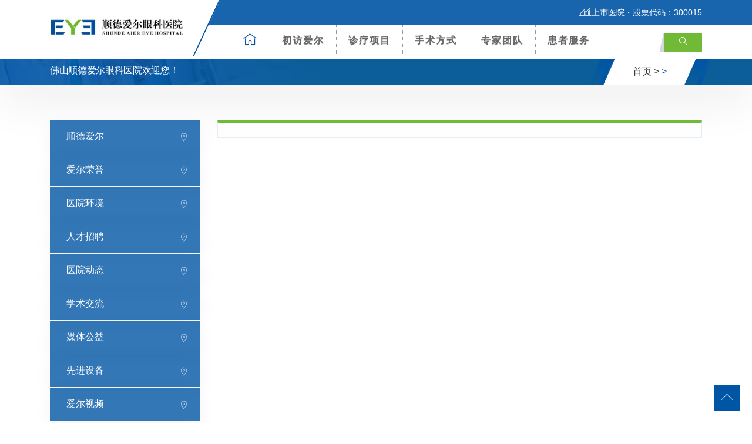

--- FILE ---
content_type: text/html; charset=UTF-8
request_url: http://www.aiershunde.com/aier/gongyi
body_size: 10071
content:
<!DOCTYPE html>
<html lang="zh-CN">
<head>
<!-- Meta -->
<meta charset="UTF-8">
<meta http-equiv="X-UA-Compatible" content="IE=edge,chrome=1">
<meta name="viewport" content="width=device-width, initial-scale=1, shrink-to-fit=no">
<!-- Favicon -->
<link rel="shortcut icon" href="http://www.aiershunde.com/wp-content/themes/eye4/images/favicon.png" type="image/x-icon">
<link rel="icon" href="http://www.aiershunde.com/wp-content/themes/eye4/images/favicon.png" type="image/x-icon">

<!--seo-->
<title>媒体公益-爱尔眼科官网 爱尔眼科医院连锁集团 共享全球眼科智慧</title>
<meta name="keywords" content="眼科医院,爱尔眼科,爱尔眼科医院,爱尔眼科手术费用,近视手术,近视眼手术,近视眼手术多少钱,近视眼怎么恢复视力,爱尔眼科医院官网,爱尔眼科怎么样,媒体公益" />
<meta name="description" content="爱尔眼科医院集团是全球眼科连锁机构，国内已有900余家爱尔眼科医院，使所有人在家门口就可以共享的爱尔眼科医疗服务，同时爱尔眼科官网提供专家在线咨询、预约挂号、眼健康科普等特色服务。。" />
<!--/seo-->

<!-- Stylesheets -->
<link href="http://www.aiershunde.com/wp-content/themes/eye4/css/bootstrap.css" rel="stylesheet">
<link href="http://www.aiershunde.com/wp-content/themes/eye4/css/jquery-ui.css" rel="stylesheet">
<link href="http://www.aiershunde.com/wp-content/themes/eye4/css/icomoon-icons.css" rel="stylesheet">
<link href="http://www.aiershunde.com/wp-content/themes/eye4/css/animate.css" rel="stylesheet">
<link href="http://www.aiershunde.com/wp-content/themes/eye4/css/flaticon.css" rel="stylesheet">
<link href="http://www.aiershunde.com/wp-content/themes/eye4/css/owl.css" rel="stylesheet">
<link href="http://www.aiershunde.com/wp-content/themes/eye4/css/animation.css" rel="stylesheet">
<link href="http://www.aiershunde.com/wp-content/themes/eye4/css/magnific-popup.css" rel="stylesheet" >
<link href="http://www.aiershunde.com/wp-content/themes/eye4/css/jquery.fancybox.min.css" rel="stylesheet">
<link href="http://www.aiershunde.com/wp-content/themes/eye4/css/jquery.mCustomScrollbar.min.css" rel="stylesheet">
<link href="http://www.aiershunde.com/wp-content/themes/eye4/css/menu.css" rel="stylesheet">
<link href="http://www.aiershunde.com/wp-content/themes/eye4/css/style.css" rel="stylesheet">
<link href="http://www.aiershunde.com/wp-content/themes/eye4/css/responsive.css" rel="stylesheet">
<script src="http://www.aiershunde.com/wp-content/themes/eye4/js/jquery.js?V360"></script>
<meta name='robots' content='max-image-preview:large' />
<style id='classic-theme-styles-inline-css' type='text/css'>
/*! This file is auto-generated */
.wp-block-button__link{color:#fff;background-color:#32373c;border-radius:9999px;box-shadow:none;text-decoration:none;padding:calc(.667em + 2px) calc(1.333em + 2px);font-size:1.125em}.wp-block-file__button{background:#32373c;color:#fff;text-decoration:none}
</style>
<style id='global-styles-inline-css' type='text/css'>
:root{--wp--preset--aspect-ratio--square: 1;--wp--preset--aspect-ratio--4-3: 4/3;--wp--preset--aspect-ratio--3-4: 3/4;--wp--preset--aspect-ratio--3-2: 3/2;--wp--preset--aspect-ratio--2-3: 2/3;--wp--preset--aspect-ratio--16-9: 16/9;--wp--preset--aspect-ratio--9-16: 9/16;--wp--preset--color--black: #000000;--wp--preset--color--cyan-bluish-gray: #abb8c3;--wp--preset--color--white: #ffffff;--wp--preset--color--pale-pink: #f78da7;--wp--preset--color--vivid-red: #cf2e2e;--wp--preset--color--luminous-vivid-orange: #ff6900;--wp--preset--color--luminous-vivid-amber: #fcb900;--wp--preset--color--light-green-cyan: #7bdcb5;--wp--preset--color--vivid-green-cyan: #00d084;--wp--preset--color--pale-cyan-blue: #8ed1fc;--wp--preset--color--vivid-cyan-blue: #0693e3;--wp--preset--color--vivid-purple: #9b51e0;--wp--preset--gradient--vivid-cyan-blue-to-vivid-purple: linear-gradient(135deg,rgba(6,147,227,1) 0%,rgb(155,81,224) 100%);--wp--preset--gradient--light-green-cyan-to-vivid-green-cyan: linear-gradient(135deg,rgb(122,220,180) 0%,rgb(0,208,130) 100%);--wp--preset--gradient--luminous-vivid-amber-to-luminous-vivid-orange: linear-gradient(135deg,rgba(252,185,0,1) 0%,rgba(255,105,0,1) 100%);--wp--preset--gradient--luminous-vivid-orange-to-vivid-red: linear-gradient(135deg,rgba(255,105,0,1) 0%,rgb(207,46,46) 100%);--wp--preset--gradient--very-light-gray-to-cyan-bluish-gray: linear-gradient(135deg,rgb(238,238,238) 0%,rgb(169,184,195) 100%);--wp--preset--gradient--cool-to-warm-spectrum: linear-gradient(135deg,rgb(74,234,220) 0%,rgb(151,120,209) 20%,rgb(207,42,186) 40%,rgb(238,44,130) 60%,rgb(251,105,98) 80%,rgb(254,248,76) 100%);--wp--preset--gradient--blush-light-purple: linear-gradient(135deg,rgb(255,206,236) 0%,rgb(152,150,240) 100%);--wp--preset--gradient--blush-bordeaux: linear-gradient(135deg,rgb(254,205,165) 0%,rgb(254,45,45) 50%,rgb(107,0,62) 100%);--wp--preset--gradient--luminous-dusk: linear-gradient(135deg,rgb(255,203,112) 0%,rgb(199,81,192) 50%,rgb(65,88,208) 100%);--wp--preset--gradient--pale-ocean: linear-gradient(135deg,rgb(255,245,203) 0%,rgb(182,227,212) 50%,rgb(51,167,181) 100%);--wp--preset--gradient--electric-grass: linear-gradient(135deg,rgb(202,248,128) 0%,rgb(113,206,126) 100%);--wp--preset--gradient--midnight: linear-gradient(135deg,rgb(2,3,129) 0%,rgb(40,116,252) 100%);--wp--preset--font-size--small: 13px;--wp--preset--font-size--medium: 20px;--wp--preset--font-size--large: 36px;--wp--preset--font-size--x-large: 42px;--wp--preset--spacing--20: 0.44rem;--wp--preset--spacing--30: 0.67rem;--wp--preset--spacing--40: 1rem;--wp--preset--spacing--50: 1.5rem;--wp--preset--spacing--60: 2.25rem;--wp--preset--spacing--70: 3.38rem;--wp--preset--spacing--80: 5.06rem;--wp--preset--shadow--natural: 6px 6px 9px rgba(0, 0, 0, 0.2);--wp--preset--shadow--deep: 12px 12px 50px rgba(0, 0, 0, 0.4);--wp--preset--shadow--sharp: 6px 6px 0px rgba(0, 0, 0, 0.2);--wp--preset--shadow--outlined: 6px 6px 0px -3px rgba(255, 255, 255, 1), 6px 6px rgba(0, 0, 0, 1);--wp--preset--shadow--crisp: 6px 6px 0px rgba(0, 0, 0, 1);}:where(.is-layout-flex){gap: 0.5em;}:where(.is-layout-grid){gap: 0.5em;}body .is-layout-flex{display: flex;}.is-layout-flex{flex-wrap: wrap;align-items: center;}.is-layout-flex > :is(*, div){margin: 0;}body .is-layout-grid{display: grid;}.is-layout-grid > :is(*, div){margin: 0;}:where(.wp-block-columns.is-layout-flex){gap: 2em;}:where(.wp-block-columns.is-layout-grid){gap: 2em;}:where(.wp-block-post-template.is-layout-flex){gap: 1.25em;}:where(.wp-block-post-template.is-layout-grid){gap: 1.25em;}.has-black-color{color: var(--wp--preset--color--black) !important;}.has-cyan-bluish-gray-color{color: var(--wp--preset--color--cyan-bluish-gray) !important;}.has-white-color{color: var(--wp--preset--color--white) !important;}.has-pale-pink-color{color: var(--wp--preset--color--pale-pink) !important;}.has-vivid-red-color{color: var(--wp--preset--color--vivid-red) !important;}.has-luminous-vivid-orange-color{color: var(--wp--preset--color--luminous-vivid-orange) !important;}.has-luminous-vivid-amber-color{color: var(--wp--preset--color--luminous-vivid-amber) !important;}.has-light-green-cyan-color{color: var(--wp--preset--color--light-green-cyan) !important;}.has-vivid-green-cyan-color{color: var(--wp--preset--color--vivid-green-cyan) !important;}.has-pale-cyan-blue-color{color: var(--wp--preset--color--pale-cyan-blue) !important;}.has-vivid-cyan-blue-color{color: var(--wp--preset--color--vivid-cyan-blue) !important;}.has-vivid-purple-color{color: var(--wp--preset--color--vivid-purple) !important;}.has-black-background-color{background-color: var(--wp--preset--color--black) !important;}.has-cyan-bluish-gray-background-color{background-color: var(--wp--preset--color--cyan-bluish-gray) !important;}.has-white-background-color{background-color: var(--wp--preset--color--white) !important;}.has-pale-pink-background-color{background-color: var(--wp--preset--color--pale-pink) !important;}.has-vivid-red-background-color{background-color: var(--wp--preset--color--vivid-red) !important;}.has-luminous-vivid-orange-background-color{background-color: var(--wp--preset--color--luminous-vivid-orange) !important;}.has-luminous-vivid-amber-background-color{background-color: var(--wp--preset--color--luminous-vivid-amber) !important;}.has-light-green-cyan-background-color{background-color: var(--wp--preset--color--light-green-cyan) !important;}.has-vivid-green-cyan-background-color{background-color: var(--wp--preset--color--vivid-green-cyan) !important;}.has-pale-cyan-blue-background-color{background-color: var(--wp--preset--color--pale-cyan-blue) !important;}.has-vivid-cyan-blue-background-color{background-color: var(--wp--preset--color--vivid-cyan-blue) !important;}.has-vivid-purple-background-color{background-color: var(--wp--preset--color--vivid-purple) !important;}.has-black-border-color{border-color: var(--wp--preset--color--black) !important;}.has-cyan-bluish-gray-border-color{border-color: var(--wp--preset--color--cyan-bluish-gray) !important;}.has-white-border-color{border-color: var(--wp--preset--color--white) !important;}.has-pale-pink-border-color{border-color: var(--wp--preset--color--pale-pink) !important;}.has-vivid-red-border-color{border-color: var(--wp--preset--color--vivid-red) !important;}.has-luminous-vivid-orange-border-color{border-color: var(--wp--preset--color--luminous-vivid-orange) !important;}.has-luminous-vivid-amber-border-color{border-color: var(--wp--preset--color--luminous-vivid-amber) !important;}.has-light-green-cyan-border-color{border-color: var(--wp--preset--color--light-green-cyan) !important;}.has-vivid-green-cyan-border-color{border-color: var(--wp--preset--color--vivid-green-cyan) !important;}.has-pale-cyan-blue-border-color{border-color: var(--wp--preset--color--pale-cyan-blue) !important;}.has-vivid-cyan-blue-border-color{border-color: var(--wp--preset--color--vivid-cyan-blue) !important;}.has-vivid-purple-border-color{border-color: var(--wp--preset--color--vivid-purple) !important;}.has-vivid-cyan-blue-to-vivid-purple-gradient-background{background: var(--wp--preset--gradient--vivid-cyan-blue-to-vivid-purple) !important;}.has-light-green-cyan-to-vivid-green-cyan-gradient-background{background: var(--wp--preset--gradient--light-green-cyan-to-vivid-green-cyan) !important;}.has-luminous-vivid-amber-to-luminous-vivid-orange-gradient-background{background: var(--wp--preset--gradient--luminous-vivid-amber-to-luminous-vivid-orange) !important;}.has-luminous-vivid-orange-to-vivid-red-gradient-background{background: var(--wp--preset--gradient--luminous-vivid-orange-to-vivid-red) !important;}.has-very-light-gray-to-cyan-bluish-gray-gradient-background{background: var(--wp--preset--gradient--very-light-gray-to-cyan-bluish-gray) !important;}.has-cool-to-warm-spectrum-gradient-background{background: var(--wp--preset--gradient--cool-to-warm-spectrum) !important;}.has-blush-light-purple-gradient-background{background: var(--wp--preset--gradient--blush-light-purple) !important;}.has-blush-bordeaux-gradient-background{background: var(--wp--preset--gradient--blush-bordeaux) !important;}.has-luminous-dusk-gradient-background{background: var(--wp--preset--gradient--luminous-dusk) !important;}.has-pale-ocean-gradient-background{background: var(--wp--preset--gradient--pale-ocean) !important;}.has-electric-grass-gradient-background{background: var(--wp--preset--gradient--electric-grass) !important;}.has-midnight-gradient-background{background: var(--wp--preset--gradient--midnight) !important;}.has-small-font-size{font-size: var(--wp--preset--font-size--small) !important;}.has-medium-font-size{font-size: var(--wp--preset--font-size--medium) !important;}.has-large-font-size{font-size: var(--wp--preset--font-size--large) !important;}.has-x-large-font-size{font-size: var(--wp--preset--font-size--x-large) !important;}
:where(.wp-block-post-template.is-layout-flex){gap: 1.25em;}:where(.wp-block-post-template.is-layout-grid){gap: 1.25em;}
:where(.wp-block-columns.is-layout-flex){gap: 2em;}:where(.wp-block-columns.is-layout-grid){gap: 2em;}
:root :where(.wp-block-pullquote){font-size: 1.5em;line-height: 1.6;}
</style>
<!-- 头部代码 -->
<!-- /头部代码 -->

<!-- 快商通 -->
<script type="text/javascript" src="https://aierzx2.kuaishang.cn/bs/ks.j?cI=643748&fI=4495" charset="utf-8"></script>
<!-- /快商通 -->

</head>

<body>
<div class="Page-wrapper"> 
  
  <!-- header section -->
  <header class="elementskit-header main-header">
    <div class="header-top">
      <div class="container ">
        <div class="top-outer clearfix"> 
          <!-- Top Left -->
          <ul class="top-left">
            
          </ul>
          
          <!-- Top Right -->
          <div class="top-right clearfix"><span class="text-white"><span class="icon icon-icon_05"></span>上市医院・股票代码：300015</span></span></div>
        </div>
      </div>
    </div>
    <!-- End Header Top --> 
    
    <!-- Header Upper -->
    <div class="header-upper"> <!-- xs-container -->
      <div class="container">
        <div class="xs-navbar clearfix">
          <div class="logo-outer">
            <div class="logo"><a href="/"><img src="http://www.aiershunde.com/wp-content/uploads/2023/06/230601_022408_86.png" alt="" title="" width="228"></a></div>
          </div>
          <nav class="elementskit-navbar"> 
            
            <!-- ---------------------------------------
									// god menu markup start
								---------------------------------------- -->
            
            <div class="xs-mobile-search"> <a href="#modal-popup-2" class="xs-modal-popup"><i class="icon icon-search"></i></a> </div>
            
            <!-- start humberger (for offcanvas toggler) -->
            <button class=" elementskit-menu-toggler xs-bold-menu">
            <div class="xs-gradient-group"> <span></span> <span></span> <span></span> </div>
            <span> Menu </span> </button>
            <!-- end humberger --> 
            
            <!-- start menu container -->
            <div class="elementskit-menu-container elementskit-menu-offcanvas-elements"> 
              <!-- start menu item list -->
              <ul class="elementskit-navbar-nav nav-alignment-dynamic">
                <li><a href="/" title="爱尔首页"><span class="icon-box1 icon-home3"></span></a></li>
                <li class="dropdown1 underline"><a href="http://www.aiershunde.com/aier">初访爱尔</a><!--初访爱尔-->
                  <ul class="dropdown-menu"  >
                  <li><a class="dropdown-item" href="http://www.aiershunde.com/aier/rongyu"><span class="icon-box flaticon-right-arrow"></span> 爱尔荣誉</a></li>
                    <li><a class="dropdown-item" href="http://www.aiershunde.com/aier/zhaopin"><span class="icon-box flaticon-right-arrow"></span>人才招聘</a></li>
                    <li><a class="dropdown-item" href="http://www.aiershunde.com/aier/news"><span class="icon-box flaticon-right-arrow"></span>医院动态</a></li> <!--医院动态-->
                    <li><a class="dropdown-item" href="http://www.aiershunde.com/aier/xueshu"><span class="icon-box flaticon-right-arrow"></span>学术交流</a></li>  <!--学术交流-->
                    <li><a class="dropdown-item" href="http://www.aiershunde.com/aier/gongyi"><span class="icon-box flaticon-right-arrow"></span>媒体公益</a></li>  <!--媒体公益-->
                    <li><a class="dropdown-item" href="http://www.aiershunde.com/aier/huanjing"><span class="icon-box flaticon-right-arrow"></span>环境设备</a></li>  <!--环境设备-->
                    <li><a class="dropdown-item" href="http://www.aiershunde.com/aier/shipin"><span class="icon-box flaticon-right-arrow"></span>爱尔视频</a></li>  <!--爱尔视频-->
                    </ul>
                </li>
                <li class="dropdown1 underline"><a href="http://www.aiershunde.com/zhenliao"> 诊疗项目</a>  <!--诊疗项目-->
                  <ul class="dropdown-menu" style="width:800px;left:-400px; padding:20px">
                    <li>
                      <div class="row"> 
            			                        <!-- Featured Block -->
                        <div class="featured-block col m-0 p-0">
                          <div class="inner-box wow fadeInLeft" data-wow-delay="100ms" data-wow-duration="500ms">
                            <div class="image-layer" style="background-image:url(http://www.aiershunde.com/wp-content/themes/eye4/images/resource/feature-1.jpg)"></div>
                            <a href="/jinshi"><img src="http://www.aiershunde.com/wp-content/themes/eye4/images/resource/navpic_jinshi.jpg"  alt=""></a>
                            <h3><a href="/jinshi">近视矫正专科</a></h3> <!--近视矫正专科 -->
                          </div>
                        </div>                        
                                                <!-- Featured Block -->
                        <div class="featured-block col m-0 p-0">
                          <div class="inner-box wow fadeInLeft" data-wow-delay="100ms" data-wow-duration="500ms">
                            <div class="image-layer" style="background-image:url(http://www.aiershunde.com/wp-content/themes/eye4/images/resource/feature-1.jpg)"></div>
                            <a href="/baineizhang"><img src="http://www.aiershunde.com/wp-content/themes/eye4/images/resource/navpic_baineizhang.jpg"  alt=""></a>
                            <h3><a href="/baineizhang">白内障专科</a></h3> <!--近视矫正专科 -->
                          </div>
                        </div>                        
                                                <!-- Featured Block -->
                        <div class="featured-block col m-0 p-0">
                          <div class="inner-box wow fadeInLeft" data-wow-delay="100ms" data-wow-duration="500ms">
                            <div class="image-layer" style="background-image:url(http://www.aiershunde.com/wp-content/themes/eye4/images/resource/feature-1.jpg)"></div>
                            <a href="/xieruoshi"><img src="http://www.aiershunde.com/wp-content/themes/eye4/images/resource/navpic_xieruoshi.jpg"  alt=""></a>
                            <h3><a href="/xieruoshi">小儿斜弱视专科</a></h3> <!--近视矫正专科 -->
                          </div>
                        </div>                        
                                                <!-- Featured Block -->
                        <div class="featured-block col m-0 p-0">
                          <div class="inner-box wow fadeInLeft" data-wow-delay="100ms" data-wow-duration="500ms">
                            <div class="image-layer" style="background-image:url(http://www.aiershunde.com/wp-content/themes/eye4/images/resource/feature-1.jpg)"></div>
                            <a href="/peijing"><img src="http://www.aiershunde.com/wp-content/themes/eye4/images/resource/navpic_peijing.jpg"  alt=""></a>
                            <h3><a href="/peijing">医学验光配镜专科</a></h3> <!--近视矫正专科 -->
                          </div>
                        </div>                        
                        <div class="w-100"></div>                        <!-- Featured Block -->
                        <div class="featured-block col m-0 p-0">
                          <div class="inner-box wow fadeInLeft" data-wow-delay="100ms" data-wow-duration="500ms">
                            <div class="image-layer" style="background-image:url(http://www.aiershunde.com/wp-content/themes/eye4/images/resource/feature-1.jpg)"></div>
                            <a href="/qingguangyan"><img src="http://www.aiershunde.com/wp-content/themes/eye4/images/resource/navpic_qingguangyan.jpg"  alt=""></a>
                            <h3><a href="/qingguangyan">青光眼专科</a></h3> <!--近视矫正专科 -->
                          </div>
                        </div>                        
                                                <!-- Featured Block -->
                        <div class="featured-block col m-0 p-0">
                          <div class="inner-box wow fadeInLeft" data-wow-delay="100ms" data-wow-duration="500ms">
                            <div class="image-layer" style="background-image:url(http://www.aiershunde.com/wp-content/themes/eye4/images/resource/feature-1.jpg)"></div>
                            <a href="/yanzhengxing"><img src="http://www.aiershunde.com/wp-content/themes/eye4/images/resource/navpic_yanzhengxing.jpg"  alt=""></a>
                            <h3><a href="/yanzhengxing">眼眶病专科</a></h3> <!--近视矫正专科 -->
                          </div>
                        </div>                        
                                                <!-- Featured Block -->
                        <div class="featured-block col m-0 p-0">
                          <div class="inner-box wow fadeInLeft" data-wow-delay="100ms" data-wow-duration="500ms">
                            <div class="image-layer" style="background-image:url(http://www.aiershunde.com/wp-content/themes/eye4/images/resource/feature-1.jpg)"></div>
                            <a href="/yandi"><img src="http://www.aiershunde.com/wp-content/themes/eye4/images/resource/navpic_yandi.jpg"  alt=""></a>
                            <h3><a href="/yandi">眼底病专科</a></h3> <!--近视矫正专科 -->
                          </div>
                        </div>                        
                                                <!-- Featured Block -->
                        <div class="featured-block col m-0 p-0">
                          <div class="inner-box wow fadeInLeft" data-wow-delay="100ms" data-wow-duration="500ms">
                            <div class="image-layer" style="background-image:url(http://www.aiershunde.com/wp-content/themes/eye4/images/resource/feature-1.jpg)"></div>
                            <a href="/jiaomo"><img src="http://www.aiershunde.com/wp-content/themes/eye4/images/resource/navpic_jiaomo.jpg"  alt=""></a>
                            <h3><a href="/jiaomo">角膜及眼表专科</a></h3> <!--近视矫正专科 -->
                          </div>
                        </div>                        
                                              </div>
                    </li>
                  </ul>
                </li>
                <li class="dropdown1 underline"><a href="http://www.aiershunde.com/xinjishu">手术方式</a> <!--特色技术-->
                  <ul class="dropdown-menu">                  
                                        <li><a class="dropdown-item" href="javascript:void(0)"><span class="icon-box flaticon-right-arrow"></span>精雕近视手术</a></li>
                                        <li><a class="dropdown-item" href="javascript:void(0)"><span class="icon-box flaticon-right-arrow"></span>焕晶白内障</a></li>
                                        <li><a class="dropdown-item" href="javascript:void(0)"><span class="icon-box flaticon-right-arrow"></span>ICL</a></li>
                                        <li><a class="dropdown-item" href="javascript:void(0)"><span class="icon-box flaticon-right-arrow"></span>全飞秒激光</a></li>
                                        <li><a class="dropdown-item" href="javascript:void(0)"><span class="icon-box flaticon-right-arrow"></span>角膜塑形术</a></li>
                                      </ul>
                </li>
                <li class="dropdown1 underline"><a href="http://www.aiershunde.com/zhuanjia"> 专家团队</a>  <!--专家团队-->
                  <ul class="dropdown-menu">
										<li><a class="dropdown-item" href="/jinshizhuanjia"><span class="icon-box flaticon-right-arrow"></span> 近视矫正专家</a></li>
										<li><a class="dropdown-item" href="/baineizhangzhuanjia"><span class="icon-box flaticon-right-arrow"></span> 白内障专家</a></li>
										<li><a class="dropdown-item" href="/xieruoshizhuanjia"><span class="icon-box flaticon-right-arrow"></span> 小儿斜弱视专家</a></li>
										<li><a class="dropdown-item" href="/yandizhuanjia"><span class="icon-box flaticon-right-arrow"></span> 眼底病专家</a></li>
					                  </ul>
                </li>
                <li class="dropdown1 underline"><a href="http://www.aiershunde.com/huanzhefuwu"> 患者服务</a> <!--患者服务-->
                  <ul class="dropdown-menu">
                  
                    <li><a class="dropdown-item" href="https://yuyue.aierchina.com/yuyue_all.php" title="预约门诊" target="_blank"><span class="icon-box flaticon-right-arrow"></span> 预约门诊</a></li>
					<li><a class="dropdown-item" href="https://aierzx2.kuaishang.cn/bs/im.htm?cas=3894___643748&fi=4495#guanwang" title="人工客服" target="_blank"><span class="icon-box flaticon-right-arrow"></span> 人工客服</a></li>
					<li><a class="dropdown-item" href="tel:0757-22335023" title="电话咨询" target="_blank"><span class="icon-box flaticon-right-arrow"></span> 电话咨询</a></li>
                    <li><a class="dropdown-item" href="http://www.aiershunde.com/huanzhefuwu/jiuyiliucheng" title="就医流程"><span class="icon-box flaticon-right-arrow"></span> 就医流程</a></li>
                    <li><a class="dropdown-item" href="http://www.aiershunde.com/huanzhefuwu/menzhenpaiban" title="门诊排班"><span class="icon-box flaticon-right-arrow"></span> 门诊排班</a></li>
                    <li><a class="dropdown-item" href="http://www.aiershunde.com/huanzhefuwu/yibaononghe" title="医保农合"><span class="icon-box flaticon-right-arrow"></span> 医保农合</a></li> 
                  </ul>
                </li>
              </ul>
              <!-- end menu item list --> 
              
              <!-- start menu logo and close button (for mobile offcanvas menu) -->
              <div class="elementskit-nav-identity-panel">
                <h1 class="elementskit-site-title"> <a href="#" class="elementskit-nav-logo">网站导航</a> </h1>
                <button class="elementskit-menu-close elementskit-menu-toggler" type="button"><i class="icon icon-cross"></i></button>
              </div>
              <!-- end menu logo and close button --> 
              
            </div>
            <!-- end menu container --> 
            
            <!-- start offcanvas overlay -->
            <div class="elementskit-menu-overlay elementskit-menu-offcanvas-elements elementskit-menu-toggler"> </div>
            <!-- end offcanvas overlay --> 
            <!-- ---------------------------------------
									// god menu markup end
								---------------------------------------- --> 
            
          </nav>
          <ul class="xs-menu-tools">
            <li> <a href="#modal-popup-2" class="navsearch-button xs-modal-popup"><i class="icon icon-search"></i></a> </li>
          </ul>
        </div>
      </div>
    </div>
    <!-- .container END --> 
  </header>
  <!-- End header section -->   
  <!-- Page Breadcrumb -->
  <section class="page-breadcrumb" >
    <div class="image-layer" style="background-image:url(http://www.aiershunde.com/wp-content/themes/eye4/images/background/1.png)"></div>
    <div class="container">
      <div class="clearfix">
        <div class="pull-left">
          <h2>佛山顺德爱尔眼科医院欢迎您！</h2>
        </div>
        <div class="pull-right">
          <ul class="breadcrumbs d-none d-md-block">
            <li class="left-curves" ></li>
            <li class="right-curves" ></li>
            <li><a href="/">首页 ></a></li>
            <li> ></li>
          </ul>
        </div>
      </div>
    </div>
  </section>
  <!-- End Page Breadcrumb --> 
  
  <!-- Services Single Section -->
  <section class="services-single-section">
    <div class="container wow fadeInDown">
      <div class="row">
      ﻿<!-- Widgets Column -->
<div class="widgets-column col-lg-3 col-md-12 col-sm-12">
          <div class="inner-column"> 
            
            <!-- SideBar Widget -->
            <div class="services-widget category-widget">            <ul class="cat-list">
            <li class="page_item page-item-2"><a href="http://www.aiershunde.com/aier/jianjie">顺德爱尔</a></li>
<li class="page_item page-item-13"><a href="http://www.aiershunde.com/aier/rongyu">爱尔荣誉</a></li>
<li class="page_item page-item-15"><a href="http://www.aiershunde.com/aier/huanjing">医院环境</a></li>
<li class="page_item page-item-25"><a href="http://www.aiershunde.com/aier/zhaopin">人才招聘</a></li>
  <!--获取该分类下的所有页面-->
		 	<li class="cat-item cat-item-2"><a href="http://www.aiershunde.com/aier/news">医院动态</a>
</li>
	<li class="cat-item cat-item-29"><a href="http://www.aiershunde.com/aier/xueshu">学术交流</a>
</li>
	<li class="cat-item cat-item-30 current-cat"><a aria-current="page" href="http://www.aiershunde.com/aier/gongyi">媒体公益</a>
</li>
	<li class="cat-item cat-item-31"><a href="http://www.aiershunde.com/aier/shebei">先进设备</a>
</li>
	<li class="cat-item cat-item-32"><a href="http://www.aiershunde.com/aier/shipin">爱尔视频</a>
</li>
   <!--获取该分类下的所有分类-->
            </ul>
            </div>
<script type="text/javascript">
$(function(){
  /*设置第当前滚动图片为当前图片*/
 /* $(".cat-list li").first().addClass('am-active'); */
 $(".cat-list li:contains()").addClass('active');
});
</script>
            <!-- SideBar Widget -->
            <h6 class="widget-title style-1">搜索</h6>
            <form action="/index.php" role="search" method="post">
              <div class="input-group">
                <input name="s" id="s" class="form-control" placeholder="输入搜索内容..." type="text">
                <span class="input-group-btn">
                <button type="submit" class="fa fa-search text-primary"></button>
                </span> </div>
            </form> 
          </div>
        </div>      
        <!-- Content Column -->
        <div class="content-column col-lg-9 col-md-12 col-sm-12">
          <div class="inner-column">
            <h3 class="page-title"></h3>
            <!-- Content -->
             <!--pagination end--> 
            
          </div>
        </div>
        <!-- End Content Column --> 
      </div>
    </div>
  </section>
  <!-- End Services Single Section --> 
  
 <!-- Fullwidth Section -->


<!-- End Fullwidth Section Section -->
<!--Main Footer-->
<footer class="main-footer" style="background:url(http://www.aiershunde.com/wp-content/themes/eye4/images/background/7.png) center no-repeat">
  <div class="container">
    <!--Widgets Section-->
    <div class="widgets-section wow fadeInUp" data-wow-delay="300ms" data-wow-duration="1500ms">
      <div class="row">
        <!-- Links Widget-->
        <div class="footer-column col-lg-4 col-md-6">
          <div class="footer-widget link-widget"> <img class="mx-auto d-block" src="http://www.aiershunde.com/wp-content/uploads/2021/10/211028_075734_20.jpg" />
            <h4 class="mt-3  text-center">佛山顺德爱尔眼科医院</h4>
            <br>
                        <img class="mx-auto d-block" src="http://www.aiershunde.com/wp-content/uploads/2023/06/230601_022733_65.png" width="120" height="120">
                        <p class="text-center">扫码关注了解更多</p>
          </div>
        </div>
        <!-- Links Widget-->
        <div class="footer-column col-lg-2 col-md-6">
          <div class="footer-widget times-widget">
            <h3><span class="icon-box flaticon-map-1"></span> <a href="http://www.aiershunde.com/aier">初访爱尔</a></h3>
            <!--初访爱尔-->
            <ul class="footer-list">
              <li><a href="http://www.aiershunde.com/aier/jianjie"><span class="icon-box icon-chevron-right-circle"></span> 医院简介</a></li>
              <li><a href="http://www.aiershunde.com/aier/rongyu"><span class="icon-box icon-chevron-right-circle"></span> 爱尔荣誉</a></li>
              <li><a href="http://www.aiershunde.com/aier/zhaopin"><span class="icon-box icon-chevron-right-circle"></span> 人才招聘</a></li>
              <li><a href="http://www.aiershunde.com/aier/news"><span class="icon-box icon-chevron-right-circle"></span> 医院动态</a></li>
              <!--医院动态-->
              <li><a href="http://www.aiershunde.com/aier/xueshu"><span class="icon-box icon-chevron-right-circle"></span> 学术交流</a></li>
              <!--学术交流-->
              <li><a href="http://www.aiershunde.com/aier/gongyi"><span class="icon-box icon-chevron-right-circle"></span> 媒体公益</a></li>
              <!--媒体公益-->
              <li><a href="http://www.aiershunde.com/aier/huanjing"><span class="icon-box icon-chevron-right-circle"></span> 环境设备</a></li>
              <li><a href="http://www.aiershunde.com/aier/shipin"><span class="icon-box icon-chevron-right-circle"></span> 爱尔视频</a></li>
              <!--爱尔视频-->
            </ul>
          </div>
        </div>
        <!-- Links Widget-->
        <div class="footer-column col-lg-2 col-md-6">
          <div class="footer-widget link-widget">
            <h3><span class="icon-box flaticon-doctor-3"></span> <a href="http://www.aiershunde.com/zhenliao">诊疗项目</a></h3>
            <!--诊疗项目-->
            <ul class="footer-list">
                          <li><a href="/jinshi"><span class="icon-box icon-chevron-right-circle"></span> 近视矫正专科</a></li>
                            <li><a href="/baineizhang"><span class="icon-box icon-chevron-right-circle"></span> 白内障专科</a></li>
                            <li><a href="/xieruoshi"><span class="icon-box icon-chevron-right-circle"></span> 小儿斜弱视专科</a></li>
                            <li><a href="/peijing"><span class="icon-box icon-chevron-right-circle"></span> 医学验光配镜专科</a></li>
                            <li><a href="/qingguangyan"><span class="icon-box icon-chevron-right-circle"></span> 青光眼专科</a></li>
                            <li><a href="/yanzhengxing"><span class="icon-box icon-chevron-right-circle"></span> 眼眶病专科</a></li>
                            <li><a href="/yandi"><span class="icon-box icon-chevron-right-circle"></span> 眼底病专科</a></li>
                            <li><a href="/jiaomo"><span class="icon-box icon-chevron-right-circle"></span> 角膜及眼表专科</a></li>
                          </ul>
          </div>
        </div>
        <!-- Links Widget-->
        <div class="footer-column col-lg-2 col-md-6">
          <div class="footer-widget link-widget">
            <h3><span class="icon-box icon-coins-2"></span> <a href="http://www.aiershunde.com/xinjishu">手术方式</a></h3>
            <!--特色技术-->
            <ul class="footer-list">
                            <li><a href="javascript:void(0)"><span class="icon-box icon-chevron-right-circle"></span>精雕近视手术</a></li>
                            <li><a href="javascript:void(0)"><span class="icon-box icon-chevron-right-circle"></span>焕晶白内障</a></li>
                            <li><a href="javascript:void(0)"><span class="icon-box icon-chevron-right-circle"></span>ICL</a></li>
                            <li><a href="javascript:void(0)"><span class="icon-box icon-chevron-right-circle"></span>全飞秒激光</a></li>
                            <li><a href="javascript:void(0)"><span class="icon-box icon-chevron-right-circle"></span>角膜塑形术</a></li>
                          </ul>
          </div>
        </div>
        <!-- Links Widget-->
        <div class="footer-column col-lg-2 col-md-6">
          <div class="footer-widget link-widget">
            <h3><span class="icon-box icon-users"></span> <a href="http://www.aiershunde.com/zhuanjia">专家团队</a></h3>
            <!--专家团队-->
            <ul class="footer-list">
                          <li><a href="/jinshizhuanjia"><span class="icon-box icon-chevron-right-circle"></span> 近视矫正专家</a></li>
                            <li><a href="/baineizhangzhuanjia"><span class="icon-box icon-chevron-right-circle"></span> 白内障专家</a></li>
                            <li><a href="/xieruoshizhuanjia"><span class="icon-box icon-chevron-right-circle"></span> 小儿斜弱视专家</a></li>
                            <li><a href="/yandizhuanjia"><span class="icon-box icon-chevron-right-circle"></span> 眼底病专家</a></li>
                          </ul>
          </div>
        </div>
      </div>
    </div>
  </div>
  <!-- Footer Bottom -->
  <div class="footer-bottom">
    <div class="container">
      <div class="clearfix">
        <div class="pull-left">
          <!-- Copyright -->
          <p class="copyright">
            <a href="javascript:void(0)">网站地图</a> CopyRight © 2002-2026 <a href="/">佛山顺德爱尔眼科医院</a> All Rights Reserved.
            ICP备案: <a href="https://beian.miit.gov.cn/" target="_blank" rel="nofollow">粤ICP备17158947号-1 </a>
						            </p>
          </div>
        </div>
      </div>
    </div>
  </footer>
</div>
<!--End Pagewrapper-->
<!--Scroll to top-->
<div class="scroll-to-top scroll-to-target d-none d-md-block" data-target="html"><span class="icon icon-chevron-up"></span></div>
<!-- xs modal -->
<div class="zoom-anim-dialog mfp-hide modal-searchPanel" id="modal-popup-2">
  <div class="xs-search-panel">
    <form action="/index.php" method="POST" class="xs-search-group">
      <input type="search" class="form-control" name="s" id="s" placeholder="Search">
      <button type="submit" class="search-button"><i class="icon icon-search"></i></button>
    </form>
  </div>
</div>
<!-- End xs modal -->
<!-- end language switcher strart -->
<!--Scroll to top-->
<script src="http://www.aiershunde.com/wp-content/themes/eye4/js/popper.min.js"></script>
<script src="http://www.aiershunde.com/wp-content/themes/eye4/js/jquery-ui.js"></script>
<script src="http://www.aiershunde.com/wp-content/themes/eye4/js/bootstrap.min.js"></script>
<script src="http://www.aiershunde.com/wp-content/themes/eye4/js/jquery.fancybox.js"></script>
<script src="http://www.aiershunde.com/wp-content/themes/eye4/js/jquery.magnific-popup.min.js"></script>
<script src="http://www.aiershunde.com/wp-content/themes/eye4/js/jquery.mCustomScrollbar.concat.min.js"></script>
<script src="http://www.aiershunde.com/wp-content/themes/eye4/js/owl.js"></script>
<script src="http://www.aiershunde.com/wp-content/themes/eye4/js/paroller.js"></script>
<script src="http://www.aiershunde.com/wp-content/themes/eye4/js/wow.js"></script>
<script src="http://www.aiershunde.com/wp-content/themes/eye4/js/main.js"></script>
<script src="http://www.aiershunde.com/wp-content/themes/eye4/js/nav-tool.js"></script>
<script src="http://www.aiershunde.com/wp-content/themes/eye4/js/appear.js"></script>
<script src="http://www.aiershunde.com/wp-content/themes/eye4/js/script.js"></script>
</body>
</html>
<!-- 底部代码 -->
<!--商务通-->
<!--/商务通-->
<!-- 百度统计 -->
<script>
var _hmt = _hmt || [];
(function() {
  var hm = document.createElement("script");
  hm.src = "https://hm.baidu.com/hm.js?205e345829e7ab40a088ffa9854e16ff";
  var s = document.getElementsByTagName("script")[0]; 
  s.parentNode.insertBefore(hm, s);
})();
</script>
<!-- /百度统计 --><!-- /底部代码 -->
<!-- Dynamic page generated in 0.609 seconds. -->
<!-- Cached page generated by WP-Super-Cache on 2026-01-23 20:48:57 -->

<!-- super cache -->

--- FILE ---
content_type: text/css
request_url: http://www.aiershunde.com/wp-content/themes/eye4/css/responsive.css
body_size: 6145
content:
/* Medizco Medical Center HTML Template  */
@media (max-width: 1600px){


	.container-fluid .outer-section .right-column{
		width: 50%;
	}
	.container-fluid .outer-section .left-column{
		width: 50%;
	}


}
@media only screen and (max-width: 1140px){
	.main-header .header-top .top-left{
		margin-left: 0px;
	}

	.main-header .header-upper .upper-right .info-box{
		margin-left:20px;
		padding-left:44px;
	}
	
	.department-form{
		margin-left:0px;
	}
	
	.banner-section-two .owl-dots{
		right:15px;
	}
	.banner-carousel .image img{
		height: 660px;
		width: 660px;
		
	}
	
	.counter-section .sec-title h2,
	.services-section-three .sec-title h2{
		font-size:40px;
	}
	
	.featured-block .inner-box h3{
		font-size:26px;
	}
	
	.booking-section .content-column .inner-column{
		padding-left:30px;
	}
	
	.fullwidth-section-two .right-column .inner-column{
		padding-left:15px;
	}
	
	.event-block-two .inner-box .content h3{
		font-size:20px;
	}
	
	.container-fluid .outer-section .left-column .inner-column:before,
	.services-form .form-group .left-curves,
	.services-form .form-group .right-curves{
		display:none;
	}
	
	.services-form .form-group:last-child{
		right:0px;
	}
	
	.services-form .submit-btn:before{
		left:0px;
		right:0px;
		-ms-transform: skewX(0deg);
		-webkit-transform: skewX(0deg);
		transform: skewX(0deg);
	}
	
	.calender-block .block-outer{
		padding-bottom:30px;
	}
	
	.services-block-two .inner-box .content-box{
		padding:46px 30px;
	}
	
	.doctor-detail-section .content-column .inner-column{
		padding:0px;
	}
	
	.container-fluid .outer-section .right-column .inner-column,
	.experiance-section .featured-column .inner-column{
		padding-left:0px;
	}
	
	.department-page-section .outer-container .inner-container{
		min-width: 1120px;
	}
	
	.main-header .elementskit-navbar-nav > li{
		margin-right:22px;
	}
	
	.featured-block .inner-box{
		padding-left:15px;
		padding-right:15px;
	}
	
	.featured-list .content{
		max-width:365px;
	}
	
	.banner-section-two .owl-nav{
		right:50px;
	}
	
	.services-block p{
		font-size:15px;
	}
	
	.services-block .icon-box{
		margin-right:15px;
	}
	
	.main-header .header-upper .upper-right .info-box:last-child{
		padding-left:0px;
	}
	
}


@media only screen and (min-width: 768px){
	.main-menu .navigation > li > ul,
	.main-menu .navigation > li > ul > li > ul{
		display:block !important;
		visibility:hidden;
		opacity:0;
	}
}

@media only screen and (max-width: 1023px){
	

	.section-title .text br,
	.banner-carousel .image-box,
	.main-header.header-style-two .elementskit-navbar-nav > li:before,
	.main-header.header-style-three .elementskit-navbar-nav > li:before,
	.booking-section .video-column .inner-column .green-layer:before,
	.main-header.header-style-three .header-upper .upper-right .info-box .social-box,
	.main-header .header-upper .logo-outer:before,
	.main-header .outer-box .btn-box{
		display: none;
	}
	
	.main-header.header-style-two .elementskit-navbar-nav > li,
	.main-header.header-style-three .elementskit-navbar-nav > li{
		padding:0px 15px;
	}
	
	.subscribe-form{
		max-width:100%;
	}
	
	.services-form{
		padding-bottom:35px;
	}
	
	.featured-list .content{
		max-width:640px;
	}

	.banner-column .title{
		padding-top: 0px;
	}
	.banner-column h2{
		font-size: 34px;
		margin-bottom: 15px;
	}
	.banner-column{
		padding: 100px 0;
	}
	.services-block-two .inner-box .content-box{
		padding:58px 30px;
	}
	
	.main-header .xs-menu-tools{
		display:none;
	}
	
	.booking-section .content-column .inner-column{
		padding-left:0px;
	}
	
	.quote-block .inner-box .info-column .inner-column{
		text-align:left;
		margin-top:20px;
	}
	
	.achievement-section .clients-column .inner-column .owl-nav{
		position:relative;
		left:0px;
		margin-top:30px;
	}
	
	.banner-section-two .owl-nav{
		right:30px;
	}
	
	.main-header .header-upper .upper-right .info-box .nav-box{
		margin-left:0px;
	}
	
	.main-header.header-style-three .header-upper .upper-right .info-box{
		padding-left: 46px;
		margin-right: 22px;
	}
	
	.main-header.header-style-three .header-upper .upper-right{
		width:100%;
		padding-top:0px;
		padding-bottom:30px;
	}
	
	.main-header.header-style-one .header-upper .nav-outer{
		margin-left:0px;
	}
	
	.main-header .header-top .top-outer{
		margin-left:0px;
		padding-left:0px;
	}
	
	.main-header .header-upper .logo-outer{
		margin-top:0px;
		width:auto;
		z-index:1;
		padding:20px 0px 20px;
		background:none;
	}
	
	.main-header .header-upper .upper-right .info-box{
		margin-left:0px;
		padding-left:42px;
		margin-right:32px;
		font-size:14px;
	}
	
	.main-header.header-style-two .header-upper .logo-outer{
		width:auto;
		z-index:1;
		padding:30px 0px 25px;
	}
	
	.sticky-header,
	.main-header .header-lower .outer-box .theme-btn{
		display:none;
	}
	
	.main-header.header-style-two .header-upper .upper-right{
		width:100%;
		padding-top:0px;
		padding-bottom:30px;
	}
	
	.container-fluid .outer-section .left-column{
		display:none;
	}
	
	.container-fluid .outer-section .right-column{
		width:100%;
	}
	
	.container-fluid .outer-section .right-column .inner-column{
		max-width:100%;
		padding-left:15px;
	}
	
	.appointment-section .form-column{
		margin-bottom:40px;
	}
	
	.emergency-section{
		padding:100px 0px;
	}
	
	.testimonial-block .inner-box .image-box{
		right:0px;
	}
	
	.testimonial-block .inner-box .content-box{
		z-index:10;
	}
	
	
	.sec-title .text br{
		display:none;
	}
	
	.fullwidth-section-two .left-column,
	.fullwidth-section-two .right-column{
		width:100%;
	}
	
	.fullwidth-section-two .left-column .inner-column{
		max-width:100%;
	}
	
	.page-breadcrumb h2{
		font-size:30px;
	}
	
	.main-header .elementskit-navbar-nav > li{
		padding:0px;
		margin-right:0px;
	}
	
	.main-header .elementskit-navbar-nav > li > a{
		text-align:left;
	}
	
	.main-header .elementskit-navbar-nav > li{
		padding:0px;
		margin:0px;
		padding:0px 15px;
	}
	
	.main-header .header-upper .elementskit-menu-container{
		position:fixed;
		float:none;
	}
	
	.main-header .elementskit-navbar-nav > li > a{
		text-align:left;
	}
	
	/* Responsive Menu Code */
	
	.main-header .elementskit-menu-hamburger{
		position:absolute;
		right:0px;
		border-radius:0px;
		border-width:2px;
		margin-top:34px;
		border-color:#222222;
	}
	.xs-sticky-header .elementskit-menu-hamburger{
		position: static !important;
		margin-top: 0px !important;
	}
	
	.main-header .elementskit-menu-hamburger .elementskit-menu-hamburger-icon{
		height:2px;
		background-color:#222222;
	}
	.main-header .xs-bold-menu{
		background-image: -moz-linear-gradient( 135deg, rgb(26,188,156) 0%, rgb(74,144,226) 100%);
		background-image: -webkit-linear-gradient( 135deg, rgb(26,188,156) 0%, rgb(74,144,226) 100%);
		background-image: -ms-linear-gradient( 135deg, rgb(26,188,156) 0%, rgb(74,144,226) 100%);
		border-radius: 5px;
		border: transparent;
		width: 90px;
		display: flex;
		position: absolute;
		right: 0;
		margin-top:34px;
		flex-direction: row;
		align-items: center;
		height: 45px;
		justify-content: center;
	}
	.main-header .xs-bold-menu .xs-gradient-group span{
		background: #fff;
		height: 2px;
		display: block;
		margin-bottom: 3px;
		width: 25px;
		margin-right: 8px;

	}
	.main-header .xs-bold-menu .xs-gradient-group span:nth-child(2){
		width: 15px;
	}

	.main-header .xs-bold-menu span{
		color: #fff;
	}
	.xs-mobile-search a {
		position: absolute;
		right: calc(90px + 15px);
		display: block;
		font-size: 20px;
		margin-top: 45px;
		background: -webkit-linear-gradient(#1DB9A0, #4d94c4);
		-webkit-background-clip: text;
		-webkit-text-fill-color: transparent;
	}
	
	.main-header .xs-menu-tools{
		display:none;
	}
	
	.main-header .elementskit-nav-identity-panel .elementskit-menu-close{
		border-radius:0px;
		color:#222222;
		font-size:18px;
		border-width:2px;
	}
	
	.main-header .elementskit-site-title{
		font-size:24px;
		padding-left: 16px;
		padding-top: 35px;
	}
	
	.main-header .elementskit-site-title .elementskit-nav-logo{
		color:#222222;
		font-weight:600;
	}
	
	.main-header .header-lower .outer-box{
		position:relative;
		float:left;
		z-index:10;
	}
	
	.main-header .header-lower .outer-box .cart-btn{
		margin-left:0px;
		margin-top:0px;
	}
	
	.main-header .header-lower .user-box,
	.main-header .header-lower .nav-box,
	.main-header .header-lower .search-box-outer{
		margin-top:0px;
	}
	
	.header-style-two .elementskit-menu-hamburger,
	.header-style-three .elementskit-menu-hamburger{
		border-color:#ffffff;
		margin-top:18px;
	}
	
	.main-header.header-style-two .elementskit-navbar-nav > li > a,
	.main-header.header-style-three .elementskit-navbar-nav > li > a{
		color:#222222;
	}
	
	.header-style-two .elementskit-menu-hamburger .elementskit-menu-hamburger-icon,
	.header-style-three .elementskit-menu-hamburger .elementskit-menu-hamburger-icon{
		background-color:#ffffff;
	}
	
	.video-section h2,
	.section-title h2,
	.treatment-section .title-box h2{
		font-size:38px;
	}

	.services-form .submit-btn{
		padding: 20px 10px;
	}


	.banner-carousel .image img{
		height: 400px;
		width: 400px;

	}
}


@media only screen and (max-width: 767px){


	
	.main-header .header-upper .nav-outer{
		width: 100%;
	}
	
	.section-title h2 br,
	.treatment-block .dott-one,
	.treatment-block-two .dott-one,
	.treatment-block-four .dott-one,
	.treatment-block-three .dott-one,
	.appointment-section .title-box h2 br,
	.services-form-section .image-layer{
		display:none;
	}
	
	.video-section h2,
	.booking-section .content-column h2{
		font-size:34px;
	}
	.banner-section-two .content-box h2{
		font-size: 34px;
		margin-bottom: 34px;
	}
	
	.treatment-block-four{
		margin-top:0px;
	}
	
	.event-block{
		margin-bottom:10px;
	}
	
	.gallery-section .title-box h2,
	.emergency-section .content-box h2{
		font-size:36px;
	}
	
	.services-form{
		padding:20px 0px;
	}
	
	.sec-title h2,
	.counter-section .sec-title h2, .services-section-three .sec-title h2,
	.container-fluid .outer-section .right-column h2{
		font-size:34px;
	}
	
	.counter-section .sec-title h2 br, .services-section-three .sec-title h2 br{
		display:none;
	}
	
	.services-form .form-group{
		margin:0px 0px 20px;
	}
	
	.main-header .header-upper .upper-right .info-box{
		width:100%;
		padding:0px;
		margin:0px;
		text-align:center;
		margin-bottom:15px;
	}
	
	.banner-section-two .content-box .inner-box h2{
		font-size:50px;
	}
	
	.main-header .header-upper .upper-right .info-box .icon-box{
		position:relative;
		margin-bottom:20px;
	}

	.main-header.header-style-two .main-menu{
		margin-top:0px;
	}
	
	.main-header.header-style-two .main-menu .navbar-toggler .icon,
	.main-header.header-style-three .main-menu .navbar-toggler .icon{
		color:#ffffff;
	}
	
	.main-header.header-style-two .outer-box,
	.main-header.header-style-three .outer-box{
		display:block;
	}
	
	.main-header .header-lower .outer-box .cart-btn{
		margin-left:0px;
	}
	
	.main-header .header-lower .search-box-outer .dropdown-menu{
		top:42px !important;
		left:0px;
		right:auto;
	}
	
	.main-header .main-box .logo-box{
		width: auto;
		padding: 10px 0;
	}
	
	.main-header.header-style-two .header-upper .logo-outer{
		width:100%;
		text-align:center;
	}
	
	.main-header .header-upper .logo-outer{
		width:auto;
	}
	
	.main-header .main-menu{
		padding-top: 0px;
		width: 100%;
		margin: 0px;
		margin-top:-80px;
	}

	.main-menu .navbar-header {
	    position: relative;
	    float: none;
	    display: block;
	    text-align: right;
	    width: 100%;
	    padding: 10px 0px 10px;
	    right: 0px;
	}
	
	.main-header .header-upper .logo-outer{
		padding:20px 0px 20px;
	}

	.main-header .top-right > ul > li{
		padding-left: 0;
		border-left: 0;
	}
	
	.main-header .outer-box{
		display: none;
	}

	.main-menu .collapse {
	   max-height:400px;
		overflow:auto;
		float:none;
		width:100%;
		padding:10px 0px 0px;
		border:none;
		margin:0px 0px 15px;
		-ms-border-radius:0px;
		-moz-border-radius:0px;
		-webkit-border-radius:0px;
		-o-border-radius:0px;
		border-radius:0px;
		box-shadow:none;
   }
   
	.main-menu .collapse.in,
	.main-menu .collapsing{
		padding:10px 0px 0px;
		border:none;
		margin:0px 0px 15px;
		-ms-border-radius:0px;
		-moz-border-radius:0px;
		-webkit-border-radius:0px;
		-o-border-radius:0px;
		border-radius:0px;
		box-shadow:none;	
	}

	.navbar-dark .navbar-toggler{
		border:0;
		padding: 0;
	}

	.navbar-toggler .icon{
		position: relative;
		font-size: 34px;
		line-height: 1.2em;
		color: #0e4082;
	}

	.navbar-light .navbar-toggler{
		border: 0;
		padding: 0;
	}

	.main-menu .navbar-collapse > .navigation{
		float:none !important;
		margin:0px !important;
		width:100% !important;
		border:1px solid #ffffff;
		border-top:none;
	}
	
	.main-menu .navbar-collapse > .navigation > li{
		margin:0px !important;
		float:none !important;
		padding:0px !important;
		width:100%;
	}
	
	.main-menu .navigation > li > a,
	.main-menu .navigation > li > ul:before{
		border:none;	
	}
	
	.main-menu .navbar-collapse > .navigation > li > a{
		padding:10px 10px !important;
		border:none !important;
		font-size:15px !important;
	}
	
	.main-menu .navigation li.dropdown > a:after,
	.main-menu .navigation > li.dropdown > a:before,
	.main-menu .navigation > li > ul > li > a::before,
	.main-menu .navigation > li > ul > li > ul > li > a::before{
		color:#ffffff !important;
		right:15px;
		font-size:16px;
		display:none !important;
	}
	
	.main-menu .navbar-collapse > .navigation > li > ul,
	.main-menu .navbar-collapse > .navigation > li > ul > li > ul{
		position:relative;
		border:none;
		float:none;
		visibility:visible;
		opacity:1;
		display:none;
		margin:0px;
		left:auto !important;
		right:auto !important;
		top:auto !important;
		padding:0px;
		outline:none;
		width:100%;
		background:#2f6ec0;
		-webkit-border-radius:0px;
		-ms-border-radius:0px;
		-o-border-radius:0px;
		-moz-border-radius:0px;
		border-radius:0px;
		transition:none !important;
		-webkit-transition:none !important;
		-ms-transition:none !important;
		-o-transition:none !important;
		-moz-transition:none !important;
		-webkit-transform: scale(1);
	    -ms-transform: scale(1);
	    -moz-transform: scale(1);
	    transform: scale(1);
		-webkit-box-shadow:none;
		-ms-box-shadow:none;
		-moz-box-shadow:none;
		box-shadow:none;
		
	}
		
	.main-menu .navbar-collapse > .navigation > li > ul,
	.main-menu .navbar-collapse > .navigation > li > ul > li > ul{
		border-top:1px solid rgba(255,255,255,1) !important;	
	}
	
	.main-menu .navbar-collapse > .navigation > li,
	.main-menu .navbar-collapse > .navigation > li > ul > li,
	.main-menu .navbar-collapse > .navigation > li > ul > li > ul > li{
		border-top:1px solid rgba(255,255,255,1) !important;
		border-bottom:none;
		opacity:1 !important;
		top:0px !important;
		left:0px !important;
		visibility:visible !important;
	}
	
	.main-menu .navbar-collapse > .navigation > li > ul > li:first-child,
	.main-menu .navbar-collapse > .navigation > li > ul > li > ul > li:first-child{
		border-top:none !important;	
	}
	
	.main-menu .navbar-collapse > .navigation > li:first-child{
		border:none;	
	}
	
	.main-menu .navbar-collapse > .navigation > li > a,
	.main-menu .navbar-collapse > .navigation > li > ul > li > a,
	.main-menu .navbar-collapse > .navigation > li > ul > li > ul > li > a{
		padding:12px 20px !important;
		line-height:22px;
		color:#ffffff;
		font-weight:500;
		font-size:15px;
		background:#2f6ec0;
		text-align:left;
	}
	
	.main-menu .navbar-collapse > .navigation > li > a:hover,
	.main-menu .navbar-collapse > .navigation > li > a:active,
	.main-menu .navbar-collapse > .navigation > li > a:focus{
		background:#ff5926;
	}
	
	.main-menu .navbar-collapse > .navigation > li:hover > a,
	.main-menu .navbar-collapse > .navigation > li > ul > li:hover > a,
	.main-menu .navbar-collapse > .navigation > li > ul > li > ul > li:hover > a,
	.main-menu .navbar-collapse > .navigation > li.current > a,

	.main-menu .navbar-collapse > .navigation > li.current-menu-item > a{
		background:#2f6ec0;
		color:#ffffff !important;
	}
	
	.main-menu .navbar-collapse > .navigation li.dropdown .dropdown-btn{
		display:block;
	}

	.main-menu .navigation > li > ul > li > ul > li,
	.main-menu .navigation > li > ul > li{
		padding-left: 0;
		padding-right: 0;
	}

	.main-menu .navigation > li > ul > li > ul > li > a,
	.main-menu .navigation > li > ul > li > a{
		border-bottom: 0;
	}
	
	.sec-title-two h2 br,
	.main-menu .navigation > li > ul:before{
		display:none !important;	
	}

	.sec-title{
		margin-bottom: 40px;
	}
	
	.main-header .header-top .top-left li{
		margin:0px 10px;
	}
	
	.header-top .top-right .nav-box,
	.header-top .top-right .cart-btn{
		display:inline-block;
		float:none;
	}
	
	.header-top .top-right,
	.main-header .header-top .top-left{
		width:100%;
		text-align:center;
	}
	
	.main-header.header-style-three .header-upper .upper-right .info-box{
		padding:0px;
		margin-left:0px;
	}
	
	.main-header.header-style-three .main-menu{
		margin-top:0px;
	}
	
	.main-header.header-style-three .header-upper .upper-right .info-box .nav-box{
		float:none;
		margin:0 auto;
	}
	
	.main-header.header-style-three .header-upper .logo-outer{
		width:100%;
		padding:35px 0px 25px;
		text-align:center;
	}
	
	.testimonial-block .inner-box .image-box{
		display:none;
	}
	
	.testimonial-block .inner-box .content-box{
		max-width:100%;
	}
	
	.subscribe-form{
		max-width:100%;
	}
	
	.footer-bottom .pull-left,
	.footer-bottom .pull-right{
		width:100%;
		text-align:center;
	}
	
	.footer-bottom .copyright{
		margin-bottom:15px;
	}
	
	.treatment-block-three .inner-box,
	.treatment-block .inner-box{
		padding-left:0px;
	}
	
	.treatment-block-three .inner-box::after,
	.treatment-block-three .inner-box::before,
	.treatment-block-two .inner-box::after,
	.treatment-block-two .inner-box::before,
	.treatment-block .inner-box::after,
	.treatment-block .inner-box::before,
	.treatment-block-four .inner-box::before,
	.treatment-block-four .inner-box::after{
		display:none;
	}
	
	.treatment-block-four .inner-box,
	.treatment-block-two .inner-box{
		padding-right:0px;
	}
	
	.treatment-block{
		margin-bottom:30px;
	}
	
	.treatment-block-four .inner-box,
	.treatment-block-two .inner-box{
		text-align:left;
	}
	
	.treatment-block-three .inner-box .text,
	.treatment-block-four .inner-box .text,
	.treatment-block .inner-box .text,
	.treatment-block-two .inner-box .text{
		max-width:100%;
	}
	
	.page-breadcrumb h2{
		font-size:28px;
	}
	
	.page-breadcrumb{
		padding:50px 0px;
	}
	
	.page-breadcrumb .image-layer,
	.page-breadcrumb .breadcrumbs .left-curves,
	.page-breadcrumb .breadcrumbs .right-curves,
	.page-breadcrumb .breadcrumbs:before{
		display:none;
	}
	
	.page-breadcrumb .breadcrumbs li a:hover,
	.page-breadcrumb .breadcrumbs li{
		color:#ffffff;
	}
	
	.page-breadcrumb .breadcrumbs{
		padding-left:0px;
		padding-right:0px;
		padding:0px;
	}
	
	.page-breadcrumb h2{
		padding:0px;
		padding-bottom:10px;
	}
	
	.page-breadcrumb .pull-right{
		width:100%;
	}
	
	.banner-content-column h2{
		font-size:42px;
	}
	
	.featured-list li .icon{
		margin-bottom:20px;
	}
	
	.section-title h2{
		font-size:36px;
	}
	
	.section-title .text{
		font-size:16px;
	}
	
	.news-block .lower-content,
	.event-block-two .inner-box,
	.event-block .inner-box{
		padding-left:25px;
		padding-right:25px;
	}
	
	.news-block h3{
		font-size:18px;
	}
	
	.banner-section-two .slide-item{
		padding:120px 0px 120px;
	}

	.footer-bottom .social-box{
		float: none;
		text-align: center;
	}
	.services-form .submit-btn{
		padding: 20px 10px;
	}

	.banner-column{
		padding: 50px 0 30px;
		text-align: center;

	}
	.banner-column .text{
		display: none;
	}
	.banner-carousel .image{
		position: static;
	}
	.banner-carousel .image img{
		margin-left: auto;
		margin-right: auto;
		width: auto;
		height: auto;
	}
	.main-header .header-top, .xs-mobile-hide{
		display: none;
	}
	.quote-block .inner-box .info-column .inner-column{
		text-align: center;
	}
	.xs-sticky-header .xs-onepage-logo{
		display: block;
	}
}

@media only screen and (max-width: 599px){
	
	.banner-section .banner-carousel .content-column .inner-column h2{
		font-size:42px;
	}
	
	.banner-section-three .banner-carousel .content-box .inner-box h2,
	.banner-section-two .content-box .inner-box h2{
		font-size:40px;
	}
	
	.section-title h2,
	.services-single-section .content-column .inner-column h2{
		font-size:28px;
	}
	
	.page-breadcrumb h2{
		font-size:24px;
	}
	
	
	.services-block .inner-box .content{
		padding-left:0px;
	}
	
	.services-block .inner-box .icon-box{
		position:relative;
		margin-bottom:10px;
	}
	
	.banner-section-three .banner-carousel .content-box .inner-box h2 span{
		font-size:50px;
	}
	
	.appointment-section .calender-column .inner-column{
		padding:50px 30px;
	}
	
	.video-section h2 br,
	.appointment-section .calender-column .owl-nav .owl-prev,
	.appointment-section .calender-column .owl-nav .owl-next{
		display:none;
	}
	
	.event-block .inner-box .upper-box{
		padding-left:0px;
	}
	
	.team-section .owl-dots,
	.news-section .owl-dots,
	.events-section .title-box .view-events,
	.event-block .inner-box .upper-box .event-date{
		display:none;
	}
	
	.event-block .inner-box .upper-box .image{
		position:relative;
		left:0px;
		margin-left:0px;
	}
	
	.event-block .inner-box{
		padding:35px 25px 30px;
	}
	
	.treatment-section .title-box h2,
	.fullwidth-section-two .right-column .phone strong{
		font-size:36px;
	}
	
	.contact-page-section .form-column .inner-column,
	.featured-block .inner-box{
		padding-left:15px;
		padding-right:15px;
	}
	
	.event-block-two .inner-box .content{
		padding-left:0px;
	}
	
	.event-block-two .inner-box .content .event-date{
		position:relative;
		margin-bottom:20px;
	}
	
	.experiance-section .skills-column .inner-column,
	.event-block-two .inner-box{
		padding-left:20px;
		padding-right:20px;
	}
	
	.fullwidth-section-two h2,
	.appointment-section .title-box h2{
		font-size:24px;
	}
	
	.banner-content-column .inner-column{
		padding-top:0px;
	}
	
	.banner-content-column{
		padding-bottom:100px;
	}
	
	.fullwidth-section-two .right-column .inner-column{
		padding:60px 15px 70px 10px;
	}
	
}


@media only screen and (max-width: 479px) {
	
	.banner-section-three .banner-carousel .content-box .inner-box h2,
	.banner-section .banner-carousel .content-column .inner-column h2{
		font-size:36px;
	}
	
	.subscribe-form .form-group{
		padding-right:0px;
	}
	
	.fullwidth-section-two .right-column .phone .icon-box{
		top:0px;
		float:none;
		display:block;
	}
	
	.quote-block .content-column .inner-column{
		padding-left:0px;
	}
	
	.quote-block .quote-icon{
		position:relative;
		margin-bottom:20px;
	}
	
	.services-block .inner-box .icon-box{
		float:none;
		display:block;
	}
	
	.event-block-two .event-date{
		float:none;
	}
	
	.treatment-section .title-box h2,
	.video-section h2, .booking-section .content-column h2{
		font-size:28px;
	}
	
	.page-breadcrumb{
		padding:30px 0px;
	}
	
	.subscribe-form .form-group input[type="submit"], .subscribe-form button{
		position:relative;
		width:100%;
		margin-top:5px;
	}
	
	.fullwidth-section-two .right-column .phone{
		font-size:18px;
	}
	
	.fullwidth-section-two .right-column .phone strong{
		font-size:26px;
	}
	
	.emergency-section .content-box .phone,
	.gallery-section .title-box h2, .emergency-section .content-box h2,
	.sec-title h2, .container-fluid .outer-section .right-column h2{
		font-size:26px;
	}
	
	.banner-section-three .banner-carousel .content-box .inner-box h2 span{
		font-size:40px;
	}
	
	.banner-section .banner-carousel .content-column .text{
		font-size:15px;
	}
	
	.footer-bottom .social-box li{
		padding-left:8px;
		padding-right:8px;
	}
	
	.main-header .search-box-outer .dropdown-menu{
		width:240px;
	}
	
}
